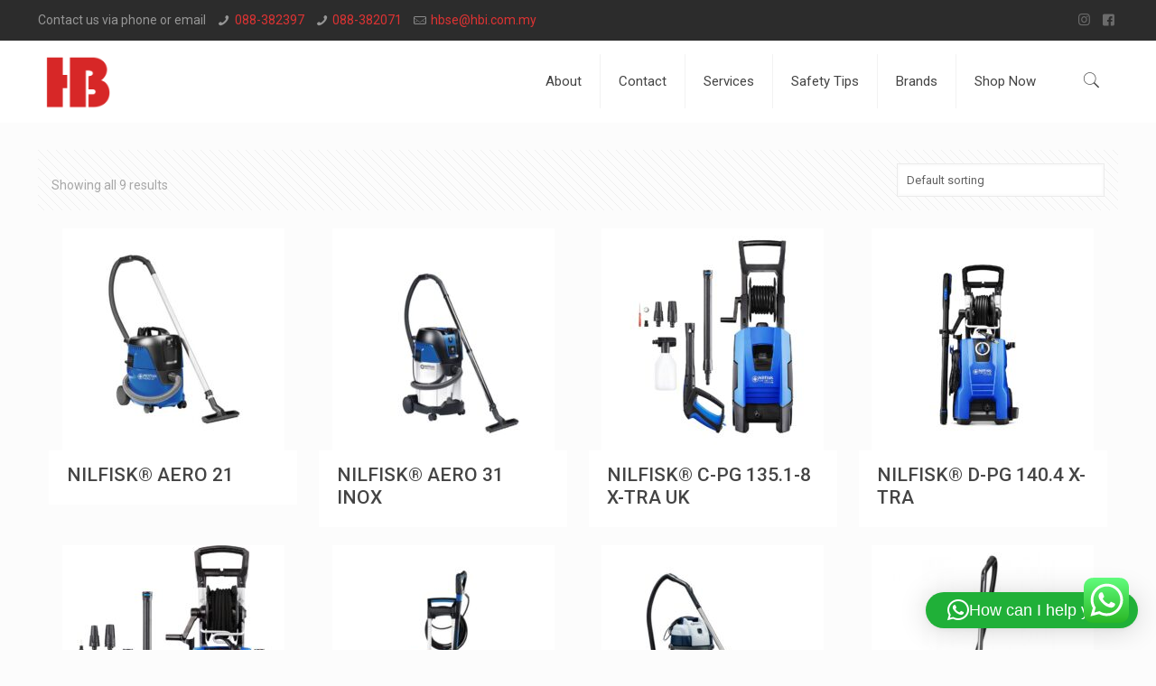

--- FILE ---
content_type: text/css
request_url: https://hbse.com.my/wp-content/themes/betheme/style.css?ver=17.7.1
body_size: 36
content:
/*
Theme Name: Betheme
Author: Muffin group
Description: The biggest WordPress Theme ever
Theme URI: http://themes.muffingroup.com/betheme
Author URI: http://muffingroup.com
License: Themeforest Split Licence
License URI: -
Version: 17.7.1

All css files are placed in /css/ folder
*/
<!-- Google tag (gtag.js) -->
<script async src="https://www.googletagmanager.com/gtag/js?id=G-H894DJEK46">
</script>
<script>
  window.dataLayer = window.dataLayer || [];
  function gtag(){dataLayer.push(arguments);}
  gtag('js', new Date());

  gtag('config', 'G-H894DJEK46');
</script>